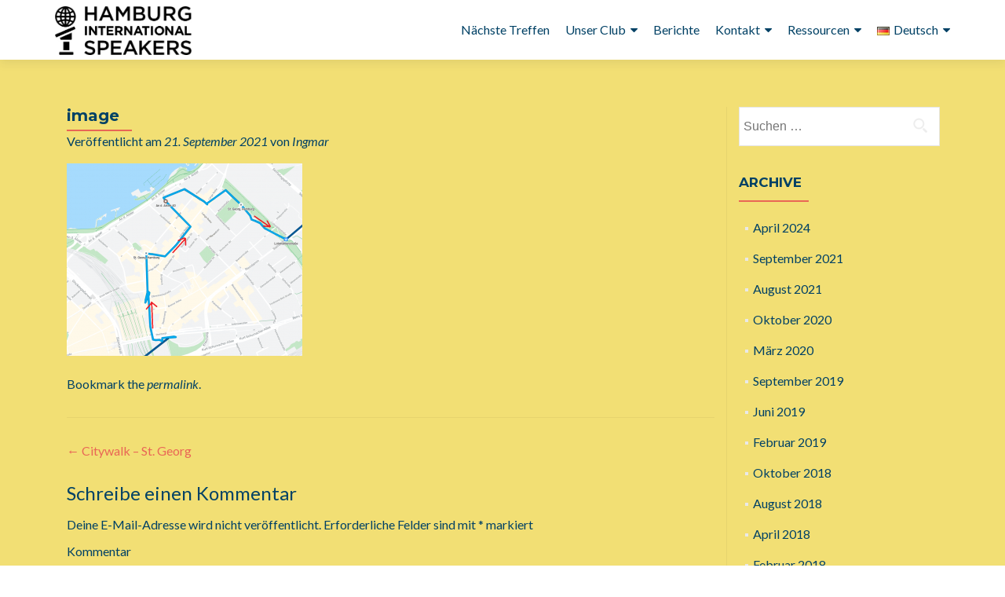

--- FILE ---
content_type: text/html; charset=UTF-8
request_url: https://hamburg-international-speakers.de/de/citywalk-2021-st-georg-2/image/
body_size: 12656
content:
<!DOCTYPE html>

<html lang="de-DE">

<head>


<meta charset="UTF-8">

<meta name="viewport" content="width=device-width, initial-scale=1">

<link rel="profile" href="http://gmpg.org/xfn/11">

<link rel="pingback" href="https://hamburg-international-speakers.de/xmlrpc.php">

<meta name='robots' content='index, follow, max-image-preview:large, max-snippet:-1, max-video-preview:-1' />
	<style>img:is([sizes="auto" i], [sizes^="auto," i]) { contain-intrinsic-size: 3000px 1500px }</style>
	
	<!-- This site is optimized with the Yoast SEO plugin v24.9 - https://yoast.com/wordpress/plugins/seo/ -->
	<title>image - Hamburg International Speakers</title>
	<link rel="canonical" href="https://hamburg-international-speakers.de/wp-content/uploads/2021/09/image.png" />
	<meta property="og:locale" content="de_DE" />
	<meta property="og:type" content="article" />
	<meta property="og:title" content="image - Hamburg International Speakers" />
	<meta property="og:url" content="https://hamburg-international-speakers.de/wp-content/uploads/2021/09/image.png" />
	<meta property="og:site_name" content="Hamburg International Speakers" />
	<meta property="article:publisher" content="https://www.facebook.com/hamburginternationalspeakers" />
	<meta property="og:image" content="https://hamburg-international-speakers.de/de/citywalk-2021-st-georg-2/image" />
	<meta property="og:image:width" content="944" />
	<meta property="og:image:height" content="770" />
	<meta property="og:image:type" content="image/png" />
	<script type="application/ld+json" class="yoast-schema-graph">{"@context":"https://schema.org","@graph":[{"@type":"WebPage","@id":"https://hamburg-international-speakers.de/wp-content/uploads/2021/09/image.png","url":"https://hamburg-international-speakers.de/wp-content/uploads/2021/09/image.png","name":"image - Hamburg International Speakers","isPartOf":{"@id":"https://hamburg-international-speakers.de/de/#website"},"primaryImageOfPage":{"@id":"https://hamburg-international-speakers.de/wp-content/uploads/2021/09/image.png#primaryimage"},"image":{"@id":"https://hamburg-international-speakers.de/wp-content/uploads/2021/09/image.png#primaryimage"},"thumbnailUrl":"https://hamburg-international-speakers.de/wp-content/uploads/2021/09/image.png","datePublished":"2021-09-21T14:39:30+00:00","breadcrumb":{"@id":"https://hamburg-international-speakers.de/wp-content/uploads/2021/09/image.png#breadcrumb"},"inLanguage":"de","potentialAction":[{"@type":"ReadAction","target":["https://hamburg-international-speakers.de/wp-content/uploads/2021/09/image.png"]}]},{"@type":"ImageObject","inLanguage":"de","@id":"https://hamburg-international-speakers.de/wp-content/uploads/2021/09/image.png#primaryimage","url":"https://hamburg-international-speakers.de/wp-content/uploads/2021/09/image.png","contentUrl":"https://hamburg-international-speakers.de/wp-content/uploads/2021/09/image.png"},{"@type":"BreadcrumbList","@id":"https://hamburg-international-speakers.de/wp-content/uploads/2021/09/image.png#breadcrumb","itemListElement":[{"@type":"ListItem","position":1,"name":"Startseite","item":"https://hamburg-international-speakers.de/de/"},{"@type":"ListItem","position":2,"name":"Citywalk &#8211; St. Georg","item":"https://hamburg-international-speakers.de/de/citywalk-2021-st-georg-2/"},{"@type":"ListItem","position":3,"name":"image"}]},{"@type":"WebSite","@id":"https://hamburg-international-speakers.de/de/#website","url":"https://hamburg-international-speakers.de/de/","name":"Hamburg International Speakers","description":"Ein zweisprachiger (Deutsch/Englisch) Public Speaking Club in Hamburg. Sei unser Gast!","publisher":{"@id":"https://hamburg-international-speakers.de/de/#organization"},"potentialAction":[{"@type":"SearchAction","target":{"@type":"EntryPoint","urlTemplate":"https://hamburg-international-speakers.de/de/?s={search_term_string}"},"query-input":{"@type":"PropertyValueSpecification","valueRequired":true,"valueName":"search_term_string"}}],"inLanguage":"de"},{"@type":"Organization","@id":"https://hamburg-international-speakers.de/de/#organization","name":"Hamburg International Speakers","url":"https://hamburg-international-speakers.de/de/","logo":{"@type":"ImageObject","inLanguage":"de","@id":"https://hamburg-international-speakers.de/de/#/schema/logo/image/","url":"https://hamburg-international-speakers.de/wp-content/uploads/2015/11/Toastmasters-Logo-Color.jpg","contentUrl":"https://hamburg-international-speakers.de/wp-content/uploads/2015/11/Toastmasters-Logo-Color.jpg","width":1848,"height":1615,"caption":"Hamburg International Speakers"},"image":{"@id":"https://hamburg-international-speakers.de/de/#/schema/logo/image/"},"sameAs":["https://www.facebook.com/hamburginternationalspeakers"]}]}</script>
	<!-- / Yoast SEO plugin. -->


<link rel='dns-prefetch' href='//fonts.googleapis.com' />
<link rel="alternate" type="application/rss+xml" title="Hamburg International Speakers &raquo; Feed" href="https://hamburg-international-speakers.de/de/feed/" />
<link rel="alternate" type="application/rss+xml" title="Hamburg International Speakers &raquo; Kommentar-Feed" href="https://hamburg-international-speakers.de/de/comments/feed/" />
<link rel="alternate" type="text/calendar" title="Hamburg International Speakers &raquo; iCal Feed" href="https://hamburg-international-speakers.de/events/?ical=1" />
<link rel="alternate" type="application/rss+xml" title="Hamburg International Speakers &raquo; image-Kommentar-Feed" href="https://hamburg-international-speakers.de/de/citywalk-2021-st-georg-2/image/feed/" />
<script type="text/javascript">
/* <![CDATA[ */
window._wpemojiSettings = {"baseUrl":"https:\/\/s.w.org\/images\/core\/emoji\/16.0.1\/72x72\/","ext":".png","svgUrl":"https:\/\/s.w.org\/images\/core\/emoji\/16.0.1\/svg\/","svgExt":".svg","source":{"concatemoji":"https:\/\/hamburg-international-speakers.de\/wp-includes\/js\/wp-emoji-release.min.js?ver=cb08706c2f64dbff3af769ff6d20c7aa"}};
/*! This file is auto-generated */
!function(s,n){var o,i,e;function c(e){try{var t={supportTests:e,timestamp:(new Date).valueOf()};sessionStorage.setItem(o,JSON.stringify(t))}catch(e){}}function p(e,t,n){e.clearRect(0,0,e.canvas.width,e.canvas.height),e.fillText(t,0,0);var t=new Uint32Array(e.getImageData(0,0,e.canvas.width,e.canvas.height).data),a=(e.clearRect(0,0,e.canvas.width,e.canvas.height),e.fillText(n,0,0),new Uint32Array(e.getImageData(0,0,e.canvas.width,e.canvas.height).data));return t.every(function(e,t){return e===a[t]})}function u(e,t){e.clearRect(0,0,e.canvas.width,e.canvas.height),e.fillText(t,0,0);for(var n=e.getImageData(16,16,1,1),a=0;a<n.data.length;a++)if(0!==n.data[a])return!1;return!0}function f(e,t,n,a){switch(t){case"flag":return n(e,"\ud83c\udff3\ufe0f\u200d\u26a7\ufe0f","\ud83c\udff3\ufe0f\u200b\u26a7\ufe0f")?!1:!n(e,"\ud83c\udde8\ud83c\uddf6","\ud83c\udde8\u200b\ud83c\uddf6")&&!n(e,"\ud83c\udff4\udb40\udc67\udb40\udc62\udb40\udc65\udb40\udc6e\udb40\udc67\udb40\udc7f","\ud83c\udff4\u200b\udb40\udc67\u200b\udb40\udc62\u200b\udb40\udc65\u200b\udb40\udc6e\u200b\udb40\udc67\u200b\udb40\udc7f");case"emoji":return!a(e,"\ud83e\udedf")}return!1}function g(e,t,n,a){var r="undefined"!=typeof WorkerGlobalScope&&self instanceof WorkerGlobalScope?new OffscreenCanvas(300,150):s.createElement("canvas"),o=r.getContext("2d",{willReadFrequently:!0}),i=(o.textBaseline="top",o.font="600 32px Arial",{});return e.forEach(function(e){i[e]=t(o,e,n,a)}),i}function t(e){var t=s.createElement("script");t.src=e,t.defer=!0,s.head.appendChild(t)}"undefined"!=typeof Promise&&(o="wpEmojiSettingsSupports",i=["flag","emoji"],n.supports={everything:!0,everythingExceptFlag:!0},e=new Promise(function(e){s.addEventListener("DOMContentLoaded",e,{once:!0})}),new Promise(function(t){var n=function(){try{var e=JSON.parse(sessionStorage.getItem(o));if("object"==typeof e&&"number"==typeof e.timestamp&&(new Date).valueOf()<e.timestamp+604800&&"object"==typeof e.supportTests)return e.supportTests}catch(e){}return null}();if(!n){if("undefined"!=typeof Worker&&"undefined"!=typeof OffscreenCanvas&&"undefined"!=typeof URL&&URL.createObjectURL&&"undefined"!=typeof Blob)try{var e="postMessage("+g.toString()+"("+[JSON.stringify(i),f.toString(),p.toString(),u.toString()].join(",")+"));",a=new Blob([e],{type:"text/javascript"}),r=new Worker(URL.createObjectURL(a),{name:"wpTestEmojiSupports"});return void(r.onmessage=function(e){c(n=e.data),r.terminate(),t(n)})}catch(e){}c(n=g(i,f,p,u))}t(n)}).then(function(e){for(var t in e)n.supports[t]=e[t],n.supports.everything=n.supports.everything&&n.supports[t],"flag"!==t&&(n.supports.everythingExceptFlag=n.supports.everythingExceptFlag&&n.supports[t]);n.supports.everythingExceptFlag=n.supports.everythingExceptFlag&&!n.supports.flag,n.DOMReady=!1,n.readyCallback=function(){n.DOMReady=!0}}).then(function(){return e}).then(function(){var e;n.supports.everything||(n.readyCallback(),(e=n.source||{}).concatemoji?t(e.concatemoji):e.wpemoji&&e.twemoji&&(t(e.twemoji),t(e.wpemoji)))}))}((window,document),window._wpemojiSettings);
/* ]]> */
</script>
<style id='wp-emoji-styles-inline-css' type='text/css'>

	img.wp-smiley, img.emoji {
		display: inline !important;
		border: none !important;
		box-shadow: none !important;
		height: 1em !important;
		width: 1em !important;
		margin: 0 0.07em !important;
		vertical-align: -0.1em !important;
		background: none !important;
		padding: 0 !important;
	}
</style>
<link rel='stylesheet' id='wp-block-library-css' href='https://hamburg-international-speakers.de/wp-includes/css/dist/block-library/style.min.css?ver=cb08706c2f64dbff3af769ff6d20c7aa' type='text/css' media='all' />
<style id='classic-theme-styles-inline-css' type='text/css'>
/*! This file is auto-generated */
.wp-block-button__link{color:#fff;background-color:#32373c;border-radius:9999px;box-shadow:none;text-decoration:none;padding:calc(.667em + 2px) calc(1.333em + 2px);font-size:1.125em}.wp-block-file__button{background:#32373c;color:#fff;text-decoration:none}
</style>
<style id='global-styles-inline-css' type='text/css'>
:root{--wp--preset--aspect-ratio--square: 1;--wp--preset--aspect-ratio--4-3: 4/3;--wp--preset--aspect-ratio--3-4: 3/4;--wp--preset--aspect-ratio--3-2: 3/2;--wp--preset--aspect-ratio--2-3: 2/3;--wp--preset--aspect-ratio--16-9: 16/9;--wp--preset--aspect-ratio--9-16: 9/16;--wp--preset--color--black: #000000;--wp--preset--color--cyan-bluish-gray: #abb8c3;--wp--preset--color--white: #ffffff;--wp--preset--color--pale-pink: #f78da7;--wp--preset--color--vivid-red: #cf2e2e;--wp--preset--color--luminous-vivid-orange: #ff6900;--wp--preset--color--luminous-vivid-amber: #fcb900;--wp--preset--color--light-green-cyan: #7bdcb5;--wp--preset--color--vivid-green-cyan: #00d084;--wp--preset--color--pale-cyan-blue: #8ed1fc;--wp--preset--color--vivid-cyan-blue: #0693e3;--wp--preset--color--vivid-purple: #9b51e0;--wp--preset--gradient--vivid-cyan-blue-to-vivid-purple: linear-gradient(135deg,rgba(6,147,227,1) 0%,rgb(155,81,224) 100%);--wp--preset--gradient--light-green-cyan-to-vivid-green-cyan: linear-gradient(135deg,rgb(122,220,180) 0%,rgb(0,208,130) 100%);--wp--preset--gradient--luminous-vivid-amber-to-luminous-vivid-orange: linear-gradient(135deg,rgba(252,185,0,1) 0%,rgba(255,105,0,1) 100%);--wp--preset--gradient--luminous-vivid-orange-to-vivid-red: linear-gradient(135deg,rgba(255,105,0,1) 0%,rgb(207,46,46) 100%);--wp--preset--gradient--very-light-gray-to-cyan-bluish-gray: linear-gradient(135deg,rgb(238,238,238) 0%,rgb(169,184,195) 100%);--wp--preset--gradient--cool-to-warm-spectrum: linear-gradient(135deg,rgb(74,234,220) 0%,rgb(151,120,209) 20%,rgb(207,42,186) 40%,rgb(238,44,130) 60%,rgb(251,105,98) 80%,rgb(254,248,76) 100%);--wp--preset--gradient--blush-light-purple: linear-gradient(135deg,rgb(255,206,236) 0%,rgb(152,150,240) 100%);--wp--preset--gradient--blush-bordeaux: linear-gradient(135deg,rgb(254,205,165) 0%,rgb(254,45,45) 50%,rgb(107,0,62) 100%);--wp--preset--gradient--luminous-dusk: linear-gradient(135deg,rgb(255,203,112) 0%,rgb(199,81,192) 50%,rgb(65,88,208) 100%);--wp--preset--gradient--pale-ocean: linear-gradient(135deg,rgb(255,245,203) 0%,rgb(182,227,212) 50%,rgb(51,167,181) 100%);--wp--preset--gradient--electric-grass: linear-gradient(135deg,rgb(202,248,128) 0%,rgb(113,206,126) 100%);--wp--preset--gradient--midnight: linear-gradient(135deg,rgb(2,3,129) 0%,rgb(40,116,252) 100%);--wp--preset--font-size--small: 13px;--wp--preset--font-size--medium: 20px;--wp--preset--font-size--large: 36px;--wp--preset--font-size--x-large: 42px;--wp--preset--spacing--20: 0.44rem;--wp--preset--spacing--30: 0.67rem;--wp--preset--spacing--40: 1rem;--wp--preset--spacing--50: 1.5rem;--wp--preset--spacing--60: 2.25rem;--wp--preset--spacing--70: 3.38rem;--wp--preset--spacing--80: 5.06rem;--wp--preset--shadow--natural: 6px 6px 9px rgba(0, 0, 0, 0.2);--wp--preset--shadow--deep: 12px 12px 50px rgba(0, 0, 0, 0.4);--wp--preset--shadow--sharp: 6px 6px 0px rgba(0, 0, 0, 0.2);--wp--preset--shadow--outlined: 6px 6px 0px -3px rgba(255, 255, 255, 1), 6px 6px rgba(0, 0, 0, 1);--wp--preset--shadow--crisp: 6px 6px 0px rgba(0, 0, 0, 1);}:where(.is-layout-flex){gap: 0.5em;}:where(.is-layout-grid){gap: 0.5em;}body .is-layout-flex{display: flex;}.is-layout-flex{flex-wrap: wrap;align-items: center;}.is-layout-flex > :is(*, div){margin: 0;}body .is-layout-grid{display: grid;}.is-layout-grid > :is(*, div){margin: 0;}:where(.wp-block-columns.is-layout-flex){gap: 2em;}:where(.wp-block-columns.is-layout-grid){gap: 2em;}:where(.wp-block-post-template.is-layout-flex){gap: 1.25em;}:where(.wp-block-post-template.is-layout-grid){gap: 1.25em;}.has-black-color{color: var(--wp--preset--color--black) !important;}.has-cyan-bluish-gray-color{color: var(--wp--preset--color--cyan-bluish-gray) !important;}.has-white-color{color: var(--wp--preset--color--white) !important;}.has-pale-pink-color{color: var(--wp--preset--color--pale-pink) !important;}.has-vivid-red-color{color: var(--wp--preset--color--vivid-red) !important;}.has-luminous-vivid-orange-color{color: var(--wp--preset--color--luminous-vivid-orange) !important;}.has-luminous-vivid-amber-color{color: var(--wp--preset--color--luminous-vivid-amber) !important;}.has-light-green-cyan-color{color: var(--wp--preset--color--light-green-cyan) !important;}.has-vivid-green-cyan-color{color: var(--wp--preset--color--vivid-green-cyan) !important;}.has-pale-cyan-blue-color{color: var(--wp--preset--color--pale-cyan-blue) !important;}.has-vivid-cyan-blue-color{color: var(--wp--preset--color--vivid-cyan-blue) !important;}.has-vivid-purple-color{color: var(--wp--preset--color--vivid-purple) !important;}.has-black-background-color{background-color: var(--wp--preset--color--black) !important;}.has-cyan-bluish-gray-background-color{background-color: var(--wp--preset--color--cyan-bluish-gray) !important;}.has-white-background-color{background-color: var(--wp--preset--color--white) !important;}.has-pale-pink-background-color{background-color: var(--wp--preset--color--pale-pink) !important;}.has-vivid-red-background-color{background-color: var(--wp--preset--color--vivid-red) !important;}.has-luminous-vivid-orange-background-color{background-color: var(--wp--preset--color--luminous-vivid-orange) !important;}.has-luminous-vivid-amber-background-color{background-color: var(--wp--preset--color--luminous-vivid-amber) !important;}.has-light-green-cyan-background-color{background-color: var(--wp--preset--color--light-green-cyan) !important;}.has-vivid-green-cyan-background-color{background-color: var(--wp--preset--color--vivid-green-cyan) !important;}.has-pale-cyan-blue-background-color{background-color: var(--wp--preset--color--pale-cyan-blue) !important;}.has-vivid-cyan-blue-background-color{background-color: var(--wp--preset--color--vivid-cyan-blue) !important;}.has-vivid-purple-background-color{background-color: var(--wp--preset--color--vivid-purple) !important;}.has-black-border-color{border-color: var(--wp--preset--color--black) !important;}.has-cyan-bluish-gray-border-color{border-color: var(--wp--preset--color--cyan-bluish-gray) !important;}.has-white-border-color{border-color: var(--wp--preset--color--white) !important;}.has-pale-pink-border-color{border-color: var(--wp--preset--color--pale-pink) !important;}.has-vivid-red-border-color{border-color: var(--wp--preset--color--vivid-red) !important;}.has-luminous-vivid-orange-border-color{border-color: var(--wp--preset--color--luminous-vivid-orange) !important;}.has-luminous-vivid-amber-border-color{border-color: var(--wp--preset--color--luminous-vivid-amber) !important;}.has-light-green-cyan-border-color{border-color: var(--wp--preset--color--light-green-cyan) !important;}.has-vivid-green-cyan-border-color{border-color: var(--wp--preset--color--vivid-green-cyan) !important;}.has-pale-cyan-blue-border-color{border-color: var(--wp--preset--color--pale-cyan-blue) !important;}.has-vivid-cyan-blue-border-color{border-color: var(--wp--preset--color--vivid-cyan-blue) !important;}.has-vivid-purple-border-color{border-color: var(--wp--preset--color--vivid-purple) !important;}.has-vivid-cyan-blue-to-vivid-purple-gradient-background{background: var(--wp--preset--gradient--vivid-cyan-blue-to-vivid-purple) !important;}.has-light-green-cyan-to-vivid-green-cyan-gradient-background{background: var(--wp--preset--gradient--light-green-cyan-to-vivid-green-cyan) !important;}.has-luminous-vivid-amber-to-luminous-vivid-orange-gradient-background{background: var(--wp--preset--gradient--luminous-vivid-amber-to-luminous-vivid-orange) !important;}.has-luminous-vivid-orange-to-vivid-red-gradient-background{background: var(--wp--preset--gradient--luminous-vivid-orange-to-vivid-red) !important;}.has-very-light-gray-to-cyan-bluish-gray-gradient-background{background: var(--wp--preset--gradient--very-light-gray-to-cyan-bluish-gray) !important;}.has-cool-to-warm-spectrum-gradient-background{background: var(--wp--preset--gradient--cool-to-warm-spectrum) !important;}.has-blush-light-purple-gradient-background{background: var(--wp--preset--gradient--blush-light-purple) !important;}.has-blush-bordeaux-gradient-background{background: var(--wp--preset--gradient--blush-bordeaux) !important;}.has-luminous-dusk-gradient-background{background: var(--wp--preset--gradient--luminous-dusk) !important;}.has-pale-ocean-gradient-background{background: var(--wp--preset--gradient--pale-ocean) !important;}.has-electric-grass-gradient-background{background: var(--wp--preset--gradient--electric-grass) !important;}.has-midnight-gradient-background{background: var(--wp--preset--gradient--midnight) !important;}.has-small-font-size{font-size: var(--wp--preset--font-size--small) !important;}.has-medium-font-size{font-size: var(--wp--preset--font-size--medium) !important;}.has-large-font-size{font-size: var(--wp--preset--font-size--large) !important;}.has-x-large-font-size{font-size: var(--wp--preset--font-size--x-large) !important;}
:where(.wp-block-post-template.is-layout-flex){gap: 1.25em;}:where(.wp-block-post-template.is-layout-grid){gap: 1.25em;}
:where(.wp-block-columns.is-layout-flex){gap: 2em;}:where(.wp-block-columns.is-layout-grid){gap: 2em;}
:root :where(.wp-block-pullquote){font-size: 1.5em;line-height: 1.6;}
</style>
<link rel='stylesheet' id='zerif_font-css' href='//fonts.googleapis.com/css?family=Lato%3A300%2C400%2C700%2C400italic%7CMontserrat%3A700%7CHomemade+Apple&#038;ver=cb08706c2f64dbff3af769ff6d20c7aa' type='text/css' media='all' />
<link rel='stylesheet' id='zerif_font_all-css' href='//fonts.googleapis.com/css?family=Open+Sans%3A400%2C300%2C300italic%2C400italic%2C600italic%2C600%2C700%2C700italic%2C800%2C800italic&#038;ver=cb08706c2f64dbff3af769ff6d20c7aa' type='text/css' media='all' />
<link rel='stylesheet' id='zerif_bootstrap_style-css' href='https://hamburg-international-speakers.de/wp-content/themes/zerif-pro/css/bootstrap.min.css?ver=cb08706c2f64dbff3af769ff6d20c7aa' type='text/css' media='all' />
<link rel='stylesheet' id='zerif_font-awesome_style-css' href='https://hamburg-international-speakers.de/wp-content/themes/zerif-pro/assets/css/font-awesome.min.css?ver=v1' type='text/css' media='all' />
<link rel='stylesheet' id='zerif_style-css' href='https://hamburg-international-speakers.de/wp-content/themes/zerif-pro/style.css?ver=v1' type='text/css' media='all' />
<style id='zerif_style-inline-css' type='text/css'>
.navbar-inverse .navbar-nav>li>a, .navbar-inverse .navbar-nav ul.sub-menu li a{
			color:#004165;
		}.navbar-inverse .navbar-nav>li>a:hover, .navbar-inverse .navbar-nav ul.sub-menu li a:hover{
			color:#e96656;
		}
		.screen-reader-text {
			clip: rect(1px, 1px, 1px, 1px);
			position: absolute !important;
		}
		.screen-reader-text:hover,
		.screen-reader-text:active,
		.screen-reader-text:focus {
			background-color: #f1f1f1;
			border-radius: 3px;
			box-shadow: 0 0 2px 2px rgba(0, 0, 0, 0.6);
			clip: auto !important;
			color: #21759b;
			display: block;
			font-size: 14px;
			font-weight: bold;
			height: auto;
			left: 5px;
			line-height: normal;
			padding: 15px 23px 14px;
			text-decoration: none;
			top: 5px;
			width: auto;
			z-index: 100000; !* Above WP toolbar *!
		}
</style>
<!--[if lt IE 9]>
<link rel='stylesheet' id='zerif_ie_style-css' href='https://hamburg-international-speakers.de/wp-content/themes/zerif-pro/css/ie.css?ver=v1' type='text/css' media='all' />
<![endif]-->
<script type="text/javascript" src="https://hamburg-international-speakers.de/wp-includes/js/jquery/jquery.min.js?ver=3.7.1" id="jquery-core-js"></script>
<script type="text/javascript" src="https://hamburg-international-speakers.de/wp-includes/js/jquery/jquery-migrate.min.js?ver=3.4.1" id="jquery-migrate-js"></script>
<!--[if lt IE 9]>
<script type="text/javascript" src="https://hamburg-international-speakers.de/wp-content/themes/zerif-pro/js/html5.js?ver=cb08706c2f64dbff3af769ff6d20c7aa" id="zerif_html5-js"></script>
<![endif]-->
<link rel="https://api.w.org/" href="https://hamburg-international-speakers.de/wp-json/" /><link rel="alternate" title="JSON" type="application/json" href="https://hamburg-international-speakers.de/wp-json/wp/v2/media/2099" /><link rel="EditURI" type="application/rsd+xml" title="RSD" href="https://hamburg-international-speakers.de/xmlrpc.php?rsd" />

<link rel='shortlink' href='https://hamburg-international-speakers.de/?p=2099' />
<link rel="alternate" title="oEmbed (JSON)" type="application/json+oembed" href="https://hamburg-international-speakers.de/wp-json/oembed/1.0/embed?url=https%3A%2F%2Fhamburg-international-speakers.de%2Fde%2Fcitywalk-2021-st-georg-2%2Fimage%2F&#038;lang=de" />
<link rel="alternate" title="oEmbed (XML)" type="text/xml+oembed" href="https://hamburg-international-speakers.de/wp-json/oembed/1.0/embed?url=https%3A%2F%2Fhamburg-international-speakers.de%2Fde%2Fcitywalk-2021-st-georg-2%2Fimage%2F&#038;format=xml&#038;lang=de" />
<meta name="tec-api-version" content="v1"><meta name="tec-api-origin" content="https://hamburg-international-speakers.de"><link rel="alternate" href="https://hamburg-international-speakers.de/wp-json/tribe/events/v1/" /><style type="text/css" id="custom-background-css">
body.custom-background { background-image: url("https://hamburg-international-speakers.de/wp-content/uploads/2015/10/IMG_3328.jpg"); background-position: center top; background-size: auto; background-repeat: repeat; background-attachment: scroll; }
</style>
	

</head>

		<body class="attachment wp-singular attachment-template-default single single-attachment postid-2099 attachmentid-2099 attachment-png wp-theme-zerif-pro tribe-no-js group-blog" itemscope="itemscope" itemtype="http://schema.org/WebPage">
			
		<!-- =========================

		   PRE LOADER

		============================== -->
		

		<header id="home" class="header" itemscope="itemscope" itemtype="http://schema.org/WPHeader">

			<div id="main-nav" class="navbar navbar-inverse bs-docs-nav">

				<div class="container">

					<div class="navbar-header responsive-logo">

						<button class="navbar-toggle collapsed" type="button" data-toggle="collapse" data-target=".bs-navbar-collapse">

						<span class="screen-reader-text">Menu</span>

						<span class="icon-bar"></span>

						<span class="icon-bar"></span>

						<span class="icon-bar"></span>

						</button>



						<a href="https://hamburg-international-speakers.de/de/" title="Hamburg International Speakers" class="navbar-brand"><img src="https://hamburg-international-speakers.de/wp-content/uploads/2016/03/160209_his_logo.jpg" alt="Hamburg International Speakers"></a>


					</div>

						<nav class="navbar-collapse bs-navbar-collapse collapse" id="site-navigation" itemscope itemtype="http://schema.org/SiteNavigationElement">
		<ul id="menu-menu-deutsch" class="nav navbar-nav navbar-right responsive-nav main-nav-list"><li id="menu-item-392" class="menu-item menu-item-type-custom menu-item-object-custom menu-item-home menu-item-392"><a href="https://hamburg-international-speakers.de/de/#aboutus">Nächste Treffen</a></li>
<li id="menu-item-361" class="menu-item menu-item-type-custom menu-item-object-custom menu-item-home menu-item-has-children menu-item-361"><a href="https://hamburg-international-speakers.de/de/#focus">Unser Club</a>
<ul class="sub-menu">
	<li id="menu-item-434" class="menu-item menu-item-type-custom menu-item-object-custom menu-item-home menu-item-434"><a href="https://hamburg-international-speakers.de/de/#team">Unser Team</a></li>
	<li id="menu-item-362" class="menu-item menu-item-type-custom menu-item-object-custom menu-item-home menu-item-362"><a href="https://hamburg-international-speakers.de/de/#map">Unser Treffpunkt</a></li>
	<li id="menu-item-588" class="menu-item menu-item-type-post_type menu-item-object-page menu-item-588"><a href="https://hamburg-international-speakers.de/our-neighbours/">Our Neighbors</a></li>
</ul>
</li>
<li id="menu-item-389" class="menu-item menu-item-type-custom menu-item-object-custom menu-item-home menu-item-389"><a href="https://hamburg-international-speakers.de/de/#latestnews">Berichte</a></li>
<li id="menu-item-364" class="menu-item menu-item-type-custom menu-item-object-custom menu-item-home menu-item-has-children menu-item-364"><a href="https://hamburg-international-speakers.de/de/#contact">Kontakt</a>
<ul class="sub-menu">
	<li id="menu-item-582" class="menu-item menu-item-type-post_type menu-item-object-page menu-item-582"><a href="https://hamburg-international-speakers.de/de/impressum/">Impressum</a></li>
</ul>
</li>
<li id="menu-item-567" class="menu-item menu-item-type-post_type menu-item-object-page menu-item-has-children menu-item-567"><a href="https://hamburg-international-speakers.de/resources/">Ressourcen</a>
<ul class="sub-menu">
	<li id="menu-item-1790" class="menu-item menu-item-type-post_type menu-item-object-page menu-item-1790"><a href="https://hamburg-international-speakers.de/resources/">Resources</a></li>
	<li id="menu-item-1764" class="menu-item menu-item-type-post_type menu-item-object-page menu-item-1764"><a href="https://hamburg-international-speakers.de/toastmaster-of-the-evening/">Toastmaster of the Evening</a></li>
	<li id="menu-item-1789" class="menu-item menu-item-type-post_type menu-item-object-page menu-item-1789"><a href="https://hamburg-international-speakers.de/ah-zahler/">Äh-Zähler</a></li>
	<li id="menu-item-1802" class="menu-item menu-item-type-post_type menu-item-object-page menu-item-1802"><a href="https://hamburg-international-speakers.de/wort-des-tages/">Wort des Tages</a></li>
</ul>
</li>
<li id="menu-item-1529" class="pll-parent-menu-item menu-item menu-item-type-custom menu-item-object-custom menu-item-has-children menu-item-1529"><a href="#pll_switcher"><img src="[data-uri]" alt="" width="16" height="11" style="width: 16px; height: 11px;" /><span style="margin-left:0.3em;">Deutsch</span></a>
<ul class="sub-menu">
	<li id="menu-item-1529-de" class="lang-item lang-item-50 lang-item-de current-lang no-translation lang-item-first menu-item menu-item-type-custom menu-item-object-custom menu-item-home menu-item-1529-de"><a href="https://hamburg-international-speakers.de/de/" hreflang="de-DE" lang="de-DE"><img src="[data-uri]" alt="" width="16" height="11" style="width: 16px; height: 11px;" /><span style="margin-left:0.3em;">Deutsch</span></a></li>
	<li id="menu-item-1529-en" class="lang-item lang-item-53 lang-item-en no-translation menu-item menu-item-type-custom menu-item-object-custom menu-item-1529-en"><a href="https://hamburg-international-speakers.de/" hreflang="en-US" lang="en-US"><img src="[data-uri]" alt="" width="16" height="11" style="width: 16px; height: 11px;" /><span style="margin-left:0.3em;">English</span></a></li>
</ul>
</li>
</ul>	</nav>
	



				</div>

			</div>

			<!-- / END TOP BAR -->
	<div class="clear"></div>
</header> <!-- / END HOME SECTION  -->
<div id="content" class="site-content">
	<div class="container">
				<div class="content-left-wrap col-md-9">
						<div id="primary" class="content-area">
				<main itemscope itemtype="http://schema.org/WebPageElement" itemprop="mainContentOfPage" id="main" class="site-main">
					


<article id="post-2099" class="post-2099 attachment type-attachment status-inherit hentry">

	<header class="entry-header">

		<h1 class="entry-title" itemprop="headline">image</h1>



		<div class="entry-meta">

			<span class="posted-on">Veröffentlicht am <a href="https://hamburg-international-speakers.de/de/2021/09/21/" rel="bookmark"><time class="entry-date published" itemprop="datePublished" datetime="2021-09-21T16:39:30+02:00">21. September 2021</time></a></span><span class="byline"> von <span class="author vcard" itemprop="name"><a href="https://hamburg-international-speakers.de/de/author/ingmar/" class="url fn n author-link" itemscope="itemscope" itemtype="http://schema.org/Person" itemprop="author">Ingmar</a></span></span>
		</div><!-- .entry-meta -->

	</header><!-- .entry-header -->

	
	<div class="entry-content" itemprop="text">

		<p class="attachment"><a href='https://hamburg-international-speakers.de/wp-content/uploads/2021/09/image.png'><img fetchpriority="high" decoding="async" width="300" height="245" src="https://hamburg-international-speakers.de/wp-content/uploads/2021/09/image-300x245.png" class="attachment-medium size-medium" alt="" srcset="https://hamburg-international-speakers.de/wp-content/uploads/2021/09/image-300x245.png 300w, https://hamburg-international-speakers.de/wp-content/uploads/2021/09/image-768x626.png 768w, https://hamburg-international-speakers.de/wp-content/uploads/2021/09/image.png 944w" sizes="(max-width: 300px) 100vw, 300px" /></a></p>

		
	</div><!-- .entry-content -->



	<footer class="entry-footer">

		Bookmark the <a href="https://hamburg-international-speakers.de/de/citywalk-2021-st-georg-2/image/" rel="bookmark">permalink</a>.


		
	</footer><!-- .entry-footer -->

</article><!-- #post-## -->

	<nav class="navigation post-navigation">
		<h1 class="screen-reader-text">Artikel-Navigation</h1>
		<div class="nav-links">
			<div class="nav-previous"><a href="https://hamburg-international-speakers.de/de/citywalk-2021-st-georg-2/" rel="prev"><span class="meta-nav">&larr;</span> Citywalk &#8211; St. Georg</a></div>		</div><!-- .nav-links -->
	</nav><!-- .navigation -->
	


<div id="comments" class="comments-area">

	


	


		<div id="respond" class="comment-respond">
		<h3 id="reply-title" class="comment-reply-title">Schreibe einen Kommentar <small><a rel="nofollow" id="cancel-comment-reply-link" href="/de/citywalk-2021-st-georg-2/image/#respond" style="display:none;">Antwort abbrechen</a></small></h3><form action="https://hamburg-international-speakers.de/wp-comments-post.php" method="post" id="commentform" class="comment-form"><p class="comment-notes"><span id="email-notes">Deine E-Mail-Adresse wird nicht veröffentlicht.</span> <span class="required-field-message">Erforderliche Felder sind mit <span class="required">*</span> markiert</span></p><p class="comment-form-comment"><label for="comment">Kommentar <span class="required">*</span></label> <textarea id="comment" name="comment" cols="45" rows="8" maxlength="65525" required></textarea></p><p class="comment-form-author"><label for="author">Name <span class="required">*</span></label> <input id="author" name="author" type="text" value="" size="30" maxlength="245" autocomplete="name" required /></p>
<p class="comment-form-email"><label for="email">E-Mail <span class="required">*</span></label> <input id="email" name="email" type="email" value="" size="30" maxlength="100" aria-describedby="email-notes" autocomplete="email" required /></p>
<p class="comment-form-url"><label for="url">Website</label> <input id="url" name="url" type="url" value="" size="30" maxlength="200" autocomplete="url" /></p>
<p class="form-submit"><input name="submit" type="submit" id="submit" class="submit" value="Kommentar abschicken" /> <input type='hidden' name='comment_post_ID' value='2099' id='comment_post_ID' />
<input type='hidden' name='comment_parent' id='comment_parent' value='0' />
</p>
<script type='text/javascript'>
/* <![CDATA[ */
r3f5x9JS=escape(document['referrer']);
hf1N='d6b6e5a98104959caf2b23aecec1fda4';
hf1V='348d989401827adaff1d3d79bebfd208';
document.write("<input type='hidden' name='r3f5x9JS' value='"+r3f5x9JS+"' /><input type='hidden' name='"+hf1N+"' value='"+hf1V+"' />");
/* ]]> */
</script>
<noscript><input type="hidden" name="JS04X7" value="NS1" /></noscript>
<noscript><p><strong>Derzeit hast du JavaScript deaktiviert. Um Kommentare zu schreiben, stelle bitte sicher, dass JavaScript und Cookies aktiviert sind, und lade Sie die Seite neu.</strong> <a href="http://enable-javascript.com/" rel="nofollow external" >Klicke hier für eine Anleitung die dir zeigt, wie du JavaScript in deinem Browser aktivierst.</a></p></noscript>
</form>	</div><!-- #respond -->
	
</div><!-- #comments -->				</main><!-- #main -->
			</div><!-- #primary -->
					</div><!-- .content-left-wrap -->
					<div class="sidebar-wrap col-md-3 content-left-wrap">
					<div id="secondary" class="widget-area" role="complementary" itemscope="itemscope" itemtype="http://schema.org/WPSideBar">								<aside id="search" class="widget widget_search">				<form role="search" method="get" class="search-form" action="https://hamburg-international-speakers.de/de/">
				<label>
					<span class="screen-reader-text">Suche nach:</span>
					<input type="search" class="search-field" placeholder="Suchen …" value="" name="s" />
				</label>
				<input type="submit" class="search-submit" value="Suchen" />
			</form>			</aside>			<aside id="archives" class="widget">				<h1 class="widget-title">Archive</h1>				<ul>						<li><a href='https://hamburg-international-speakers.de/de/2024/04/'>April 2024</a></li>
	<li><a href='https://hamburg-international-speakers.de/de/2021/09/'>September 2021</a></li>
	<li><a href='https://hamburg-international-speakers.de/de/2021/08/'>August 2021</a></li>
	<li><a href='https://hamburg-international-speakers.de/de/2020/10/'>Oktober 2020</a></li>
	<li><a href='https://hamburg-international-speakers.de/de/2020/03/'>März 2020</a></li>
	<li><a href='https://hamburg-international-speakers.de/de/2019/09/'>September 2019</a></li>
	<li><a href='https://hamburg-international-speakers.de/de/2019/06/'>Juni 2019</a></li>
	<li><a href='https://hamburg-international-speakers.de/de/2019/02/'>Februar 2019</a></li>
	<li><a href='https://hamburg-international-speakers.de/de/2018/10/'>Oktober 2018</a></li>
	<li><a href='https://hamburg-international-speakers.de/de/2018/08/'>August 2018</a></li>
	<li><a href='https://hamburg-international-speakers.de/de/2018/04/'>April 2018</a></li>
	<li><a href='https://hamburg-international-speakers.de/de/2018/02/'>Februar 2018</a></li>
	<li><a href='https://hamburg-international-speakers.de/de/2017/10/'>Oktober 2017</a></li>
				</ul>			</aside>			<aside id="meta" class="widget">				<h1 class="widget-title">Meta</h1>				<ul>										<li><a rel="nofollow" href="https://hamburg-international-speakers.de/wp-login.php">Anmelden</a></li>									</ul>			</aside>							</div><!-- #secondary -->			</div><!-- .sidebar-wrap -->
		</div><!-- .container -->
</div>


<footer id="footer" itemscope="itemscope" itemtype="http://schema.org/WPFooter">

	
<div class="container">
	
	<div class="footer-box-wrap"><div class="col-md-3 footer-box four-cell company-details"><div class="icon-top red-text"><img src="https://hamburg-international-speakers.de/wp-content/themes/zerif-pro/images/map25-redish.png" alt="" /></div><div class="zerif-footer-address"><a href="https://goo.gl/maps/NmHA3jyfLvo8kqsD9">Hamburg International Speakers<br>
c/o CVJM Hamburg<br>
An der Alster 40<br>
20099 Hamburg<br>
Germany</a></div></div><div class="col-md-3 footer-box four-cell company-details"><div class="icon-top green-text"><img src="https://hamburg-international-speakers.de/wp-content/themes/zerif-pro/images/envelope4-green.png" alt="" /></div><div class="zerif-footer-email"><a href="mailto:johannatoastmasters@gmail.com">johannatoastmasters@gmail.com</a></div></div><div class="col-md-3 footer-box four-cell company-details"><div class="icon-top blue-text"><img src="https://hamburg-international-speakers.de/wp-content/themes/zerif-pro/images/telephone65-blue.png" alt="" /></div><div class="zerif-footer-phone"><a href="tel:+49 1522 5683133">+49 1522 5683133</a>

</div></div><div class="col-md-3 footer-box four-cell copyright"><ul class="social"><li><a target="_blank" title="Facebook" href="https://www.facebook.com/hamburg-international-speakers"><i class="fa fa-facebook"></i></a></li><li><a target="_blank" title="LinkedIn" href="https://www.linkedin.com/company/hamburg-international-speakers/"><i class="fa fa-linkedin"></i></a></li></ul></div></div>	</div> <!-- / END CONTAINER -->

</footer> <!-- / END FOOOTER  -->


 <style type="text/css">	.site-content { background: #f2df74 } .navbar, .navbar-inverse .navbar-nav ul.sub-menu { background: #ffffff; }	.entry-title, .entry-title a, .widget-title, .widget-title a, .page-header .page-title, .comments-title, h1.page-title { color: #004165 !important}	.widget .widget-title:before, .entry-title:before, .page-header .page-title:before, .entry-title:after, ul.nav > li.current_page_item > a:before, .nav > li.current-menu-item > a:before, h1.page-title:before { background: #e96656 !important; }	body, button, input, select, textarea, .widget p, .widget .textwidget, .woocommerce .product h3, .woocommerce .product span.amount, .woocommerce-page .woocommerce .product-name a { color: #004165 }	.widget li a, .widget a, article .entry-meta a, .entry-footer a, .navbar-inverse .navbar-nav>li>a, .navbar-inverse .navbar-nav ul.sub-menu li a, .home .nav > li.current_page_item a { color: #004165; }	.header-content-wrap { background: rgba(0, 0, 0, 0.5)}	.big-title-container .intro-text { color: #fff}	.big-title-container .red-btn { background: #e96656}	.big-title-container .red-btn:hover { background: #cb4332}	.big-title-container .buttons .red-btn { color: #fff !important }	.big-title-container .green-btn { background: #20AA73}	.big-title-container .green-btn:hover { background: #069059}	.big-title-container .buttons .green-btn { color:  !important }	.big-title-container .red-btn:hover { color: #fff !important }	.big-title-container .green-btn:hover { color: #fff !important }	.focus { background: #f2df74 }	.focus .section-header h2{ color: #004165 }	.focus .section-header h6{ color: #004165 }	.focus .focus-box h5{ color: #004165 }	.focus .focus-box p{ color: #004165 }	.focus .focus-box:nth-child(4n+1) .service-icon:hover { border: 10px solid #004165 }	.focus .focus-box:nth-child(4n+1) .red-border-bottom:before { background: #004165 }	.focus .focus-box:nth-child(4n+2) .service-icon:hover { border: 10px solid #004165 }	.focus .focus-box:nth-child(4n+2) .red-border-bottom:before { background: #004165 }	.focus .focus-box:nth-child(4n+3) .service-icon:hover { border: 10px solid #004165 }	.focus .focus-box:nth-child(4n+3) .red-border-bottom:before { background: #004165 }	.focus .focus-box:nth-child(4n+4) .service-icon:hover { border: 10px solid #004165 }	.focus .focus-box:nth-child(4n+4) .red-border-bottom:before { background: #004165 }	.works { background: #f2df74 }	.works .section-header h2 { color: #404040 }	.works .section-header h6 { color: #404040 }	.works .white-text { color: #fff }.works .red-border-bottom:before { background: #e96656 !important; }	.about-us, .about-us .our-clients .section-footer-title { background: #004165 }	.about-us { color: #f2df74 }	.about-us p{ color: #f2df74 }	.about-us .section-header h2, .about-us .section-header h6 { color: #f2df74 }.about-us	.skills input { color: #fff !important; }.about-us .our-clients .section-footer-title { color: #fff !important; }	.our-team { background: #f2df74 }	.our-team .section-header h2, .our-team .member-details h5, .our-team .member-details h5 a, .our-team .section-header h6, .our-team .member-details .position { color: #004165 }	.our-team .team-member:hover .details { color: #fff }	.our-team .team-member .social-icons ul li a:hover { color: #e96656 }	.our-team .team-member .social-icons ul li a { color: #808080 }.team-member:hover .details { background: #333 !important; }	.our-team .row > div:nth-child(4n+1) .red-border-bottom:before { background: #004165 }	.our-team .row > div:nth-child(4n+2) .red-border-bottom:before { background: #004165 }	.our-team .row > div:nth-child(4n+3) .red-border-bottom:before { background: #004165 }	.our-team .row > div:nth-child(4n+4) .red-border-bottom:before { background: #004165 }	.testimonial { background: rgba(219, 191, 86, 1) }	.testimonial .section-header h2, .testimonial .section-header h6 { color: #fff }	.testimonial .feedback-box .message { color: #909090 }	.testimonial .feedback-box .client-info .client-name { color: #909090 }	.testimonial .feedback-box .quote { color: #e96656 }	.testimonial .feedback-box { background: #FFFFFF !important; }	.separator-one { background: rgba(52, 210, 147, 0.8) }	.separator-one h3 { color: #fff !important; }	.separator-one .green-btn { background: #20AA73 }	.separator-one .green-btn:hover { background: #14a168 }	.separator-one .green-btn { color: #fff !important; }	.separator-one .green-btn:hover { color: #fff !important; }	.purchase-now { background: rgba(233, 102, 86, 1) }	.purchase-now h3 { color: #fff }	.purchase-now .red-btn { background: #db5a4a !important }	.purchase-now .red-btn:hover { background: #bf3928 !important }	.purchase-now .red-btn { color: #fff !important; }	.purchase-now .red-btn:hover { color: #fff !important; }	.contact-us { background: rgba(0, 0, 0, 0.5) }	.contact-us .section-header h2, .contact-us .section-header h6 { color: #fff }	.contact-us button { background: #e96656 }	.contact-us button:hover { background: #cb4332 !important; box-shadow: none; }	.contact-us button, .pirate_forms .pirate-forms-submit-button { color: #fff !important; }	.contact-us button:hover, .pirate_forms .pirate-forms-submit-button:hover { color: #fff !important; }	.packages .section-header h2, .packages .section-header h6 { color: #fff}	.packages .package-header h5,.best-value .package-header h4,.best-value .package-header .meta-text { color: #fff}	.packages .package ul li, .packages .price .price-meta { color: #808080}	.packages .package .custom-button { color: #fff !important; }	.packages .dark-bg { background: #404040; }	.packages .price h4 { color: #fff; }	.packages { background: rgba(0, 0, 0, 0.5) }	#latestnews { background: #004165 }	#latestnews .section-header h2 { color: #f2df74 }	#latestnews .section-header h6 { color: #cd202c }	#latestnews #carousel-homepage-latestnews .carousel-inner .item .latestnews-title a { color: #a9b2b1}	#latestnews #carousel-homepage-latestnews .item .latestnews-box:nth-child(4n+1) .latestnews-title a:before { background: #dd3333}	#latestnews #carousel-homepage-latestnews .item .latestnews-box:nth-child(4n+2) .latestnews-title a:before { background: #34d293}	#latestnews #carousel-homepage-latestnews .item .latestnews-box:nth-child(4n+3) .latestnews-title a:before { background: #3ab0e2}	#latestnews #carousel-homepage-latestnews .item .latestnews-box:nth-child(4n+4) .latestnews-title a:before { background: #f7d861}	#latestnews .latesnews-content p, .latesnews-content { color: #909090} section#subscribe { background: rgba(0, 0, 0, 0.5) !important; } section#subscribe h3, .newsletter .sub-heading, .newsletter label { color: #fff !important; } section#subscribe input[type="submit"] { color: #fff !important; } section#subscribe input[type="submit"] { background: #e96656 !important; } section#subscribe input[type="submit"]:hover { background: #cb4332 !important; }	#footer { background: #f2df74 }	.copyright { background: #f2df74 }	#footer .company-details, #footer .company-details a, #footer .footer-widget p, #footer .footer-widget a { color: #004165 !important; }	#footer .social li a { color: #004165 }	#footer .social li a:hover { color: #e96656 }	#footer .company-details:hover, #footer .company-details a:hover, #footer .footer-widget a:hover { color: #e96656 !important; }	#footer .footer-widget h1 { color: #fff !important; }	#footer .footer-widget h1:before { background: #e96656 !important; }	.comment-form #submit, .comment-reply-link,.woocommerce .add_to_cart_button, .woocommerce .checkout-button, .woocommerce .single_add_to_cart_button, .woocommerce #place_order, .edd-submit.button, .page button, .post button, .woocommerce-page .woocommerce input[type="submit"], .woocommerce-page #content input.button, .woocommerce input.button.alt, .woocommerce-page #content input.button.alt, .woocommerce-page input.button.alt, .woocommerce-page .products a.button { background: #e96656 !important; }	.comment-form #submit:hover, .comment-reply-link:hover, .woocommerce .add_to_cart_button:hover, .woocommerce .checkout-button:hover, .woocommerce  .single_add_to_cart_button:hover, .woocommerce #place_order:hover, .edd-submit.button:hover, .page button:hover, .post button:hover, .woocommerce-page .woocommerce input[type="submit"]:hover, .woocommerce-page #content input.button:hover, .woocommerce input.button.alt:hover, .woocommerce-page #content input.button.alt:hover, .woocommerce-page input.button.alt:hover, .woocommerce-page .products a.button:hover { background: #cb4332 !important; box-shadow: none; }	.comment-form #submit, .comment-reply-link, .woocommerce .add_to_cart_button, .woocommerce .checkout-button, .woocommerce .single_add_to_cart_button, .woocommerce #place_order, .edd-submit.button span, .page button, .post button, .woocommerce-page .woocommerce input[type="submit"], .woocommerce-page #content input.button, .woocommerce input.button.alt, .woocommerce-page #content input.button.alt, .woocommerce-page input.button.alt, .woocommerce .button, .woocommerce-page .products .added_to_cart { color: #fff !important }</style><script type="speculationrules">
{"prefetch":[{"source":"document","where":{"and":[{"href_matches":"\/*"},{"not":{"href_matches":["\/wp-*.php","\/wp-admin\/*","\/wp-content\/uploads\/*","\/wp-content\/*","\/wp-content\/plugins\/*","\/wp-content\/themes\/zerif-pro\/*","\/*\\?(.+)"]}},{"not":{"selector_matches":"a[rel~=\"nofollow\"]"}},{"not":{"selector_matches":".no-prefetch, .no-prefetch a"}}]},"eagerness":"conservative"}]}
</script>

<script type='text/javascript'>
/* <![CDATA[ */
r3f5x9JS=escape(document['referrer']);
hf4N='d6b6e5a98104959caf2b23aecec1fda4';
hf4V='348d989401827adaff1d3d79bebfd208';
cm4S="form[action='https://hamburg-international-speakers.de/wp-comments-post.php']";
jQuery(document).ready(function($){var e="#commentform, .comment-respond form, .comment-form, "+cm4S+", #lostpasswordform, #registerform, #loginform, #login_form, #wpss_contact_form";$(e).submit(function(){$("<input>").attr("type","hidden").attr("name","r3f5x9JS").attr("value",r3f5x9JS).appendTo(e);return true;});var h="form[method='post']";$(h).submit(function(){$("<input>").attr("type","hidden").attr("name",hf4N).attr("value",hf4V).appendTo(h);return true;});});
/* ]]> */
</script> 
		<script>
		( function ( body ) {
			'use strict';
			body.className = body.className.replace( /\btribe-no-js\b/, 'tribe-js' );
		} )( document.body );
		</script>
		<script> /* <![CDATA[ */var tribe_l10n_datatables = {"aria":{"sort_ascending":": activate to sort column ascending","sort_descending":": activate to sort column descending"},"length_menu":"Show _MENU_ entries","empty_table":"No data available in table","info":"Showing _START_ to _END_ of _TOTAL_ entries","info_empty":"Showing 0 to 0 of 0 entries","info_filtered":"(filtered from _MAX_ total entries)","zero_records":"No matching records found","search":"Search:","all_selected_text":"All items on this page were selected. ","select_all_link":"Select all pages","clear_selection":"Clear Selection.","pagination":{"all":"All","next":"Next","previous":"Previous"},"select":{"rows":{"0":"","_":": Selected %d rows","1":": Selected 1 row"}},"datepicker":{"dayNames":["Sonntag","Montag","Dienstag","Mittwoch","Donnerstag","Freitag","Samstag"],"dayNamesShort":["So.","Mo.","Di.","Mi.","Do.","Fr.","Sa."],"dayNamesMin":["S","M","D","M","D","F","S"],"monthNames":["Januar","Februar","M\u00e4rz","April","Mai","Juni","Juli","August","September","Oktober","November","Dezember"],"monthNamesShort":["Januar","Februar","M\u00e4rz","April","Mai","Juni","Juli","August","September","Oktober","November","Dezember"],"monthNamesMin":["Jan.","Feb.","M\u00e4rz","Apr.","Mai","Juni","Juli","Aug.","Sep.","Okt.","Nov.","Dez."],"nextText":"Next","prevText":"Prev","currentText":"Today","closeText":"Done","today":"Today","clear":"Clear"}};/* ]]> */ </script><script type="text/javascript" src="https://hamburg-international-speakers.de/wp-content/themes/zerif-pro/js/bootstrap.min.js?ver=20120206" id="zerif_bootstrap_script-js"></script>
<script type="text/javascript" src="https://hamburg-international-speakers.de/wp-content/themes/zerif-pro/js/scrollReveal.min.js?ver=20120206" id="zerif_scrollReveal_script-js"></script>
<script type="text/javascript" src="https://hamburg-international-speakers.de/wp-content/themes/zerif-pro/js/zerif.js?ver=20120206" id="zerif_script-js"></script>
<script type="text/javascript" src="https://hamburg-international-speakers.de/wp-includes/js/comment-reply.min.js?ver=cb08706c2f64dbff3af769ff6d20c7aa" id="comment-reply-js" async="async" data-wp-strategy="async"></script>
<script type="text/javascript" src="https://hamburg-international-speakers.de/wp-content/plugins/wp-spamshield/js/jscripts-ftr2-min.js" id="wpss-jscripts-ftr-js"></script>

</body>

</html>